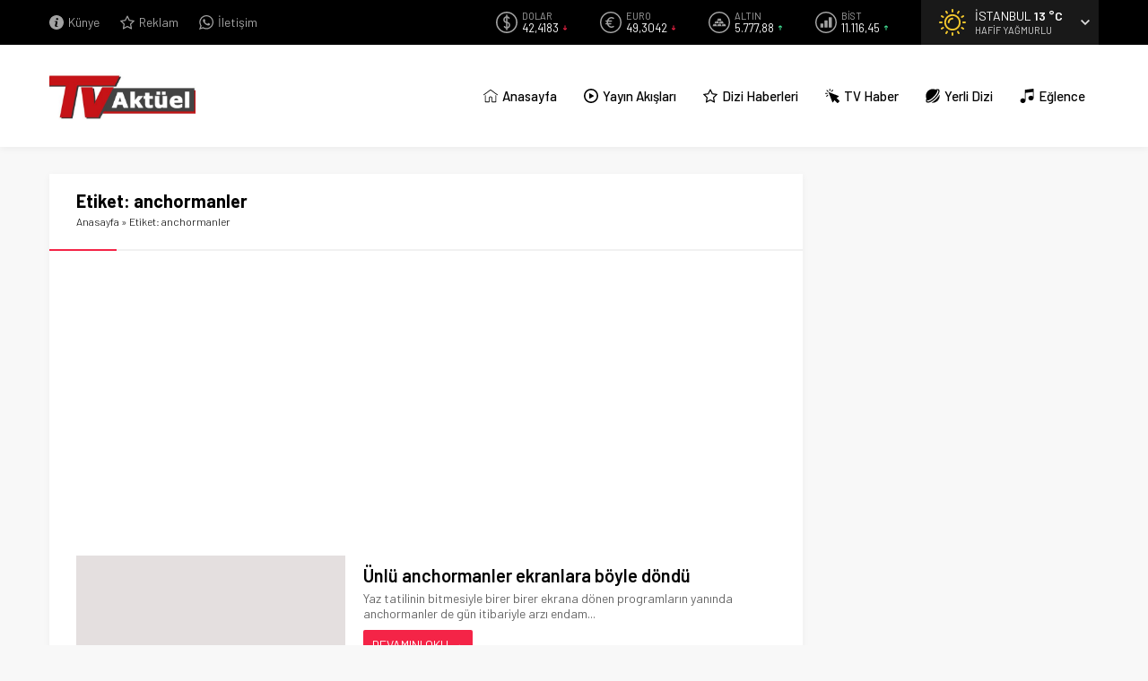

--- FILE ---
content_type: text/html; charset=utf-8
request_url: https://www.google.com/recaptcha/api2/aframe
body_size: 263
content:
<!DOCTYPE HTML><html><head><meta http-equiv="content-type" content="text/html; charset=UTF-8"></head><body><script nonce="rmKSaGmUfVAudiporcrYmg">/** Anti-fraud and anti-abuse applications only. See google.com/recaptcha */ try{var clients={'sodar':'https://pagead2.googlesyndication.com/pagead/sodar?'};window.addEventListener("message",function(a){try{if(a.source===window.parent){var b=JSON.parse(a.data);var c=clients[b['id']];if(c){var d=document.createElement('img');d.src=c+b['params']+'&rc='+(localStorage.getItem("rc::a")?sessionStorage.getItem("rc::b"):"");window.document.body.appendChild(d);sessionStorage.setItem("rc::e",parseInt(sessionStorage.getItem("rc::e")||0)+1);localStorage.setItem("rc::h",'1764620156214');}}}catch(b){}});window.parent.postMessage("_grecaptcha_ready", "*");}catch(b){}</script></body></html>